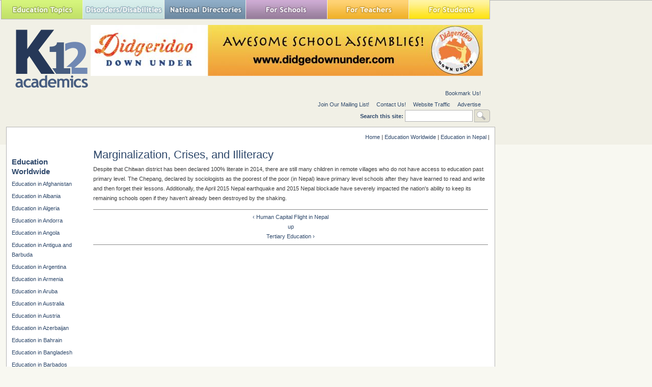

--- FILE ---
content_type: text/html; charset=utf-8
request_url: https://www.k12academics.com/Education%20Worldwide/Education%20in%20Nepal/marginalization-crises-illiteracy
body_size: 12547
content:
<!DOCTYPE html>
<html xmlns="http://www.w3.org/1999/xhtml" lang="en" xml:lang="en">

  <head>
<meta http-equiv="Content-Type" content="text/html; charset=utf-8" />
    <title>Marginalization, Crises, and Illiteracy | K12 Academics</title>
    <meta http-equiv="Content-Type" content="text/html; charset=utf-8" />
<link rel="prev" href="/Education%20Worldwide/Education%20in%20Nepal/human-capital-flight-nepal" />
<link rel="up" href="/Education%20Worldwide/education-nepal" />
<link rel="next" href="/Education%20Worldwide/Education%20in%20Nepal/tertiary-education" />
<link rel="shortcut icon" href="/sites/default/files/ktwelve_favicon_0.ico" type="image/x-icon" />
<meta name="description" content="Despite that Chitwan district has been declared 100% literate in 2014, there are still many children in remote villages who do not have access to education past primary level." />
<meta name="dcterms.description" content="Despite that Chitwan district has been declared 100% literate in 2014, there are still many children in remote villages who do not have access to education past primary level." />
<meta name="abstract" content="Nationally Recognized Education Resource Website that helps find the right School,  College, Camp, Library, Museum, Program, Business in your community." />
<meta name="keywords" content="Afterschool,School,Education,College,university,Higher Education,Camp,Financial Aid,Student,Teacher,Educator,Principal,School District,Independent School,Private School,Public School,Library,Prom,School Assembly,Vendor,School Field Trip,School Supplies,Study Abroad,Sports,Disorders,Disabilities,Teaching" />
<meta name="dcterms.date" content="2017-02-07T00:00:00Z" />
<meta name="dcterms.creator" content="Chris Glavin" />
<link rel="canonical" href="https://www.k12academics.com/Education%20Worldwide/Education%20in%20Nepal/marginalization-crises-illiteracy" />
<meta name="revisit-after" content="1 day" />
    <link type="text/css" rel="stylesheet" media="all" href="/sites/default/files/advagg_css/css_7be24ad6cc3089d63b934673bee053fd_0.css" />
<link type="text/css" rel="stylesheet" media="all" href="/sites/default/files/advagg_css/css_ef1ee8f9722b5c764b54c5d38a741b56_0.css" />
<link type="text/css" rel="stylesheet" media="all" href="/sites/default/files/advagg_css/css_abf287ba6f08ec75b8c7861bb5a0bc49_19.css" />
<link type="text/css" rel="stylesheet" media="print" href="/sites/default/files/advagg_css/css_198c4d993ba6e2e417389fb06dbb94a4_0.css" />
    <!--[if IE]>
              <link rel="stylesheet" href="/sites/all/themes/ktwelve_resp/ie.css" type="text/css">
          <![endif]-->
    
    <!-- Google tag (gtag.js) -->
<script async src="https://www.googletagmanager.com/gtag/js?id=G-JCVW8RG1W4"></script>
<script>
  window.dataLayer = window.dataLayer || [];
  function gtag(){dataLayer.push(arguments);}
  gtag('js', new Date());

  gtag('config', 'G-JCVW8RG1W4');
</script>

    <script type="text/javascript" src="https://ajax.googleapis.com/ajax/libs/jquery/1.3.2/jquery.min.js"></script>
<script type="text/javascript" src="/sites/default/files/advagg_js/js_52ae9b20d07a214cf2b5eb3bbd675899_0.js"></script>
<script type="text/javascript" src="/sites/default/files/advagg_js/js_d5f8c421364bf9d77a3c1ee9d5f76704_0.js"></script>
<script type="text/javascript" src="/sites/default/files/advagg_js/js_0decaab9fac221ed28bc28a1dfd94712_0.js"></script>
<script type="text/javascript" src="/sites/default/files/advagg_js/js_91a8fcd8b60cc8d179d774de8d6d7ecb_0.js"></script>
<script type="text/javascript">
<!--//--><![CDATA[//><!--
jQuery.extend(Drupal.settings, {"basePath":"\/","googleanalytics":{"trackOutgoing":1,"trackMailto":1,"trackDownload":1,"trackDownloadExtensions":"7z|aac|arc|arj|asf|asx|avi|bin|csv|doc|exe|flv|gif|gz|gzip|hqx|jar|jpe?g|js|mp(2|3|4|e?g)|mov(ie)?|msi|msp|pdf|phps|png|ppt|qtm?|ra(m|r)?|sea|sit|tar|tgz|torrent|txt|wav|wma|wmv|wpd|xls|xml|z|zip"},"lightbox2":{"rtl":0,"file_path":"\/(\\w\\w\/)sites\/default\/files","default_image":"\/sites\/all\/modules\/lightbox2\/images\/brokenimage.jpg","border_size":10,"font_color":"000","box_color":"fff","top_position":"","overlay_opacity":"0.5","overlay_color":"000","disable_close_click":1,"resize_sequence":0,"resize_speed":400,"fade_in_speed":400,"slide_down_speed":600,"use_alt_layout":0,"disable_resize":1,"disable_zoom":0,"force_show_nav":0,"show_caption":0,"loop_items":0,"node_link_text":"View Image Details","node_link_target":0,"image_count":"Image !current of !total","video_count":"Video !current of !total","page_count":"Page !current of !total","lite_press_x_close":"press \u003Ca href=\u0022#\u0022 onclick=\u0022hideLightbox(); return FALSE;\u0022\u003E\u003Ckbd\u003Ex\u003C\/kbd\u003E\u003C\/a\u003E to close","download_link_text":"","enable_login":false,"enable_contact":false,"keys_close":"c x 27","keys_previous":"p 37","keys_next":"n 39","keys_zoom":"z","keys_play_pause":"32","display_image_size":"original","image_node_sizes":"(\\.thumbnail)","trigger_lightbox_classes":"","trigger_lightbox_group_classes":"img.inline,img.thumbnail, img.image-thumbnail","trigger_slideshow_classes":"","trigger_lightframe_classes":"","trigger_lightframe_group_classes":"","custom_class_handler":"lightbox","custom_trigger_classes":"img.lightbox,img.imagefield","disable_for_gallery_lists":1,"disable_for_acidfree_gallery_lists":true,"enable_acidfree_videos":true,"slideshow_interval":5000,"slideshow_automatic_start":true,"slideshow_automatic_exit":true,"show_play_pause":true,"pause_on_next_click":false,"pause_on_previous_click":true,"loop_slides":false,"iframe_width":600,"iframe_height":400,"iframe_border":1,"enable_video":0},"nice_menus_options":{"delay":"800","speed":"slow"}});
//--><!]]>
</script>
<script type="text/javascript">
<!--//--><![CDATA[//><!--
$(document).ready(function(){$("a#national-all").click(function(){$("#edit-taxonomy-2").each(function(){$("#edit-taxonomy-2 option").attr("selected","selected")});$("#edit-taxonomy-59").each(function(){$("#edit-taxonomy-59 option").attr("selected","selected")})})});
//--><!]]>
</script>
<script type="text/javascript">
<!--//--><![CDATA[//><!--
$(document).ready(function(){if(screen.width<1024){$('.menuparent > ul').prev('a').click(function(e){e.preventDefault()});$('.menuparent').click(function(event){event.stopPropagation();$('.menuparent > ul').toggle()});$(document).click(function(){$('.menuparent > ul').hide()})}});
//--><!]]>
</script>
<script type="text/javascript">
<!--//--><![CDATA[//><!--
if(screen.width<1024)$(".menuparent > li > a").click(function(event){jQuery(".menuparent > li > a").not(this).removeClass("clicked");jQuery(this).toggleClass("clicked");if(jQuery(this).hasClass("clicked"))event.preventDefault()});
//--><!]]>
</script>
<script type="text/javascript">
<!--//--><![CDATA[//><!--
jQuery(function($){$('.menu-btn').click(function(){$('.responsive-menu').toggleClass('expand')})});
//--><!]]>
</script>
    <meta name="viewport" content="width=device-width, initial-scale=1.0">
  </head>

  <body class="no-rt-sb not-front not-logged-in page-node node-type-book one-sidebar sidebar-left page-education-worldwide-education-in-nepal-marginalization-crises-illiteracy section-education-worldwide">

  
  <!-- Quantcast Tag -->
    <script type="text/javascript">
      var _qevents = _qevents || [];
 
      (function() {
        var elem = document.createElement('script');
        elem.src = (document.location.protocol == "https:" ? "https://secure" : "http://edge") + ".quantserve.com/quant.js";
        elem.async = true;
        elem.type = "text/javascript";
        var scpt = document.getElementsByTagName('script')[0];
        scpt.parentNode.insertBefore(elem, scpt);
      })();
 
      _qevents.push({
      qacct:"p-yyuXZjkK5h5VD"
      });
    </script>
 
    <noscript>
      <div style="display:none;">
        <img src="//pixel.quantserve.com/pixel/p-yyuXZjkK5h5VD.gif" border="0" height="1" width="1" alt="Quantcast"/>
     </div>
    </noscript>
  <!-- End Quantcast tag -->



  <div id="wrapper">
  <div id="page">
  	<div id="page-inner">

       <header>

          <div id="header"><div id="header-inner" class="clear-block">
                      <div id="header-blocks" class="region region-header">
              
<div id="block-nice_menus-2" class="block block-nice_menus region-odd even region-count-1 count-2"><div class="block-inner">

  
  <div class="content">
    <div class="menu-btn" id="menu-btn">
<div></div>
<span></span>
<span></span>
<span></span>
</div>
<div class="responsive-menu">
<ul class="nice-menu nice-menu-down" id="nice-menu-2"><li class="menu-191 menuparent menu-path-front first  odd "><a href="/" title="">Education Topics</a><ul><li class="menu-957845 menu-path-node-158002 first  odd "><a href="/achievement-gap" title="">Achievement Gap</a></li>
<li class="menu-262 menu-path-node-58 even "><a href="/alternative-education" title="">Alternative Education</a></li>
<li class="menu-3446728 menu-path-node-175569 odd "><a href="/american-education-awards" title="">American Education Awards</a></li>
<li class="menu-263 menu-path-node-77 even "><a href="/education-assessment-evaluation" title="">Assessment &amp; Evaluation</a></li>
<li class="menu-5479192 menu-path-node-187478 odd "><a href="/education-during-covid-19" title="">Education during COVID-19</a></li>
<li class="menu-20013 menu-path-node-108507 even "><a href="/education-economics" title="">Education Economics</a></li>
<li class="menu-460 menu-path-node-78 odd "><a href="/education-environment" title="">Education Environment</a></li>
<li class="menu-5479193 menu-path-node-187497 even "><a href="/education-united-states-during-covid-19" title="">Education in the United States during COVID-19</a></li>
<li class="menu-265 menu-path-node-79 odd "><a href="/education-issues" title="">Education Issues</a></li>
<li class="menu-267 menu-path-node-81 even "><a href="/education-policy" title="">Education Policy</a></li>
<li class="menu-268 menu-path-node-82 odd "><a href="/educational-psychology" title="">Education Psychology</a></li>
<li class="menu-3446690 menu-path-node-175366 even "><a href="/education-scandals-controversies" title="">Education Scandals and Controversies</a></li>
<li class="menu-269 menu-path-node-83 odd "><a href="/education-reform" title="">Education Reform</a></li>
<li class="menu-20011 menu-path-node-108485 even "><a href="/education-theory" title="">Education Theory</a></li>
<li class="menu-1487669 menu-path-node-163031 odd "><a href="/education-worldwide" title="">Education Worldwide</a></li>
<li class="menu-20595 menu-path-node-114724 even "><a href="/educational-leadership" title="">Educational Leadership</a></li>
<li class="menu-266 menu-path-node-80 odd "><a href="/educational-philosophy" title="">Educational Philosophy</a></li>
<li class="menu-20600 menu-path-node-114725 even "><a href="/educational-research" title="">Educational Research</a></li>
<li class="menu-19988 menu-path-node-108476 odd "><a href="/educational-technology" title="">Educational Technology</a></li>
<li class="menu-1080343 menu-path-node-160347 even "><a href="/federal-education-legislation" title="">Federal Education Legislation</a></li>
<li class="menu-3425611 menu-path-node-174839 odd "><a href="/higher-education-worldwide" title="">Higher Education Worldwide</a></li>
<li class="menu-19245 menu-path-node-107598 even "><a href="/homeless-education" title="">Homeless Education</a></li>
<li class="menu-19028 menu-path-node-73803 odd "><a href="/homeschooling-united-states" title="">Homeschooling in the United States</a></li>
<li class="menu-20982 menu-path-node-118403 even "><a href="/migrant-education" title="">Migrant Education</a></li>
<li class="menu-137130 menu-path-node-143315 odd "><a href="/neglecteddelinquent-students" title="">Neglected/Deliquent Students</a></li>
<li class="menu-270 menu-path-node-84 even "><a href="/pedagogy" title="">Pedagogy</a></li>
<li class="menu-19011 menu-path-node-73800 odd  last "><a href="/sociology-education" title="">Sociology of Education</a></li>
</ul>
</li>
<li class="menu-248 menuparent menu-path-node-6185 even "><a href="/disorders-disabilities" title="">Special Needs</a><ul><li class="menu-292 menu-path-node-124 first  odd "><a href="/disorders-disabilities/adhd" title="">ADHD</a></li>
<li class="menu-506 menu-path-node-6331 even "><a href="/disorders-disabilities/autism" title="">Autism</a></li>
<li class="menu-18193 menu-path-node-6215 odd "><a href="/disorders-disabilities/bipolar-disorder" title="">Bipolar Disorder</a></li>
<li class="menu-293 menu-path-node-6365 even "><a href="/disorders-disabilities/blindness" title="">Blindness</a></li>
<li class="menu-294 menu-path-node-6374 odd "><a href="/disorders-disabilities/cerebral-palsy" title="">Cerebral Palsy</a></li>
<li class="menu-295 menu-path-node-6384 even "><a href="/disorders-disabilities/deafness" title="">Deafness</a></li>
<li class="menu-300 menu-path-node-6394 odd "><a href="/disorders-disabilities/depression" title="">Depression</a></li>
<li class="menu-296 menu-path-node-6399 even "><a href="/disorders-disabilities/down-syndrome" title="">Down Syndrome</a></li>
<li class="menu-297 menu-path-node-6405 odd "><a href="/disorders-disabilities/dyslexia" title="">Dyslexia</a></li>
<li class="menu-18194 menu-path-node-6286 even "><a href="/disorders-disabilities/obsessive-compulsive-disorder-ocd" title="">Obsessive-Compulsive Disorder (OCD)</a></li>
<li class="menu-298 menu-path-node-6410 odd "><a href="/disorders-disabilities/social-anxiety" title="">Social Anxiety</a></li>
<li class="menu-84642 menu-path-k12academicscom-disorder-disability-services even "><a href="http://www.k12academics.com/disorder-disability-services" title="">Special Needs Services</a></li>
<li class="menu-299 menu-path-node-6428 odd "><a href="/disorders-disabilities/stuttering" title="">Stuttering</a></li>
<li class="menu-18195 menu-path-node-6316 even "><a href="/disorders-disabilities/tourette-syndrome-ts" title="">Tourette Syndrome (TS)</a></li>
<li class="menu-301 menu-path-node-6185 odd  last "><a href="/disorders-disabilities" title="">View all Special Needs Topics</a></li>
</ul>
</li>
<li class="menu-247 menuparent menu-path-front odd "><a href="/" title="">National Directories</a><ul><li class="menu-1043 menu-path-national-directories-after-school-program first  odd "><a href="/national-directories/after-school-program" title="">After School Programs</a></li>
<li class="menu-1224990 menu-path-node-161344 even "><a href="/alternative-schools" title="">Alternative Schools</a></li>
<li class="menu-19030 menu-path-node-72450 odd "><a href="/youth-arts-programs-us" title="">The Arts</a></li>
<li class="menu-84638 menu-path-k12academicscom-risk-students-1 even "><a href="http://www.k12academics.com/risk-students-1" title="">At-Risk Students</a></li>
<li class="menu-84645 menu-path-k12academicscom-national-directories-camp odd "><a href="http://www.k12academics.com/national-directories/camp" title="">Camps</a></li>
<li class="menu-84633 menu-path-https--k12academicscom-summer-camp-services even "><a href="https://www.k12academics.com/summer-camp-services" title="">Camp Services</a></li>
<li class="menu-84635 menu-path-k12academicscom-national-directories-college-university odd "><a href="http://www.k12academics.com/national-directories/college-university" title="">Colleges &amp; Universities</a></li>
<li class="menu-25651 menu-path-national-directories-counties even "><a href="/national-directories/counties" title="">Counties</a></li>
<li class="menu-15702 menu-path-national-directories-driving-school odd "><a href="/national-directories/driving-school" title="">Driving Schools</a></li>
<li class="menu-84641 menu-path-k12academicscom-educational-businesses even "><a href="http://www.k12academics.com/educational-businesses" title="">Educational Businesses</a></li>
<li class="menu-19145 menu-path-national-directories-financial-aid odd "><a href="/national-directories/financial-aid" title="">Financial Aid</a></li>
<li class="menu-84632 menu-path-k12academicscom-higher-education-0 even "><a href="http://www.k12academics.com/higher-education-0" title="">Higher Education</a></li>
<li class="menu-84634 menu-path-k12academicscom-international-programs odd "><a href="http://www.k12academics.com/international-programs" title="">International Programs</a></li>
<li class="menu-1216817 menu-path-national-directories-jewish-community-centers even "><a href="/national-directories/jewish-community-centers" title="">Jewish Community Centers</a></li>
<li class="menu-84631 menu-path-k12academicscom-primary-links-national-schools-directories odd "><a href="http://www.k12academics.com/primary-links/national-schools-directories" title="">K-12 Schools</a></li>
<li class="menu-131785 menu-path-node-141954 even "><a href="/language-studies" title="">Language Studies</a></li>
<li class="menu-19214 menu-path-national-directories-library odd "><a href="/national-directories/library" title="">Libraries</a></li>
<li class="menu-69575 menu-path-national-directories-organization even "><a href="/national-directories/organization" title="">Organizations</a></li>
<li class="menu-69613 menu-path-national-directories-preschool-daycare-center odd "><a href="/national-directories/preschool-daycare-center" title="">Preschools</a></li>
<li class="menu-131778 menu-path-national-directories-development-teacher-workshops even "><a href="/national-directories/development-teacher-workshops" title="">Professional Development</a></li>
<li class="menu-84636 menu-path-k12academicscom-prom-services odd "><a href="http://www.k12academics.com/prom-services" title="">Prom Services</a></li>
<li class="menu-15209 menu-path-national-directories-school-assembly even "><a href="/national-directories/school-assembly" title="">School Assemblies</a></li>
<li class="menu-18054 menu-path-national-directories-school-district odd "><a href="/national-directories/school-district" title="">School Districts</a></li>
<li class="menu-84639 menu-path-k12academicscom-national-directories-school-field-trips even "><a href="http://www.k12academics.com/national-directories/school-field-trips" title="">School Field Trips</a></li>
<li class="menu-84637 menu-path-k12academicscom-school-health-0 odd "><a href="http://www.k12academics.com/school-health-0" title="">School Health</a></li>
<li class="menu-19205 menu-path-national-directories-school-supplies even "><a href="/national-directories/school-supplies" title="">School Supplies</a></li>
<li class="menu-266164 menu-path-node-147730 odd "><a href="/school-travel-options-us" title="">School Travel</a></li>
<li class="menu-16009 menu-path-national-directories-school-vendor even "><a href="/national-directories/school-vendor" title="">School Vendors</a></li>
<li class="menu-1792633 menu-path-node-165006 odd "><a href="/schools-worldwide" title="">Schools Worldwide</a></li>
<li class="menu-1072349 menu-path-node-159718 even "><a href="/special-education-0" title="">Special Education</a></li>
<li class="menu-69577 menu-path-national-directories-support-services odd "><a href="/national-directories/support-services" title="">Special Needs</a></li>
<li class="menu-69568 menu-path-national-directories-study-abroad-program even "><a href="/national-directories/study-abroad-program" title="">Study Abroad</a></li>
<li class="menu-69569 menu-path-national-directories-teaching-abroad odd "><a href="/national-directories/teaching-abroad" title="">Teaching Abroad</a></li>
<li class="menu-15173 menu-path-national-directories-volunteer-program even "><a href="/national-directories/volunteer-program" title=""> Volunteer Programs </a></li>
<li class="menu-20802 menu-path-node-115478 odd  last "><a href="/youth-sport-clubs-leagues-us" title="">Youth Sports</a></li>
</ul>
</li>
<li class="menu-244 menuparent menu-path-front even "><a href="/" title="">For Schools</a><ul><li class="menu-271 menu-path-node-6153 first  odd "><a href="/academic-standards" title="">Academic Standards</a></li>
<li class="menu-19142 menu-path-national-directories-school-assembly even "><a href="/national-directories/school-assembly" title="">Assembly Programs</a></li>
<li class="menu-14752 menu-path-node-23431 odd "><a href="/blue-ribbon-schools-program" title="Blue Ribbon Schools Program">Blue Ribbon Schools Program</a></li>
<li class="menu-1080199 menu-path-node-160297 even "><a href="/educational-accreditation" title="">Educational Accreditation</a></li>
<li class="menu-20060 menu-path-node-108521 odd "><a href="/educational-television-channels" title="">Educational Television Channels</a></li>
<li class="menu-19956 menu-path-node-108387 even "><a href="/education-united-states" title="">Education in the United States</a></li>
<li class="menu-18986 menu-path-node-73768 odd "><a href="/history-education-united-states" title="">History of Education in the United States</a></li>
<li class="menu-20715 menu-path-node-115075 even "><a href="/reading-education-united-states" title="">Reading Education in the U.S.</a></li>
<li class="menu-14612 menu-path-node-22160 odd "><a href="/us-school-grade-system" title="">School Grades</a></li>
<li class="menu-1080369 menu-path-node-160465 even "><a href="/school-meal-programs" title="">School Meal Programs</a></li>
<li class="menu-19751 menu-path-node-108146 odd "><a href="/different-school-types-us" title="">School Types</a></li>
<li class="menu-2031074 menu-path-node-169475 even "><a href="/school-uniforms" title="">School Uniforms</a></li>
<li class="menu-19007 menu-path-node-73780 odd "><a href="/special-education-united-states" title="">Special Education in the United States</a></li>
<li class="menu-18974 menu-path-node-73747 even "><a href="/systems-formal-education" title="">Systems of Formal Education</a></li>
<li class="menu-274 menu-path-node-6154 odd  last "><a href="/us-education-legislation" title="">U.S. Education Legislation</a></li>
</ul>
</li>
<li class="menu-245 menuparent menu-path-front odd "><a href="/" title="">For Teachers</a><ul><li class="menu-1080219 menu-path-node-160313 first  odd "><a href="/academic-dishonesty" title="">Academic Dishonesty</a></li>
<li class="menu-20967 menu-path-node-118249 even "><a href="/childcaredaycare-state-licensing-requirements" title="">Childcare State Licensing Requirements</a></li>
<li class="menu-1080226 menu-path-node-160334 odd "><a href="/classroom-management" title="">Classroom Management</a></li>
<li class="menu-19630 menu-path-node-107963 even "><a href="/education-subjects" title="">Education Subjects</a></li>
<li class="menu-3446874 menu-path-node-175606 odd "><a href="/educational-practices" title="">Educational Practices</a></li>
<li class="menu-20688 menu-path-node-115055 even "><a href="/interdisciplinary-teaching" title="">Interdisciplinary Teaching</a></li>
<li class="menu-275 menu-path-node-5797 odd "><a href="/job-interview-tips" title="">Job and Interview Tips</a></li>
<li class="menu-19139 menu-path-lesson-plans-grades even "><a href="/lesson-plans/grades" title="">Lesson Plans | Grades </a></li>
<li class="menu-131779 menu-path-national-directories-development-teacher-workshops odd "><a href="/national-directories/development-teacher-workshops" title="">Professional Development</a></li>
<li class="menu-19325 menu-path-node-107765 even "><a href="/state-curriculum-standards" title="">State Curriculum Standards</a></li>
<li class="menu-276 menu-path-node-5807 odd "><a href="/substitute-teaching" title="">Substitute Teaching</a></li>
<li class="menu-277 menu-path-node-5793 even "><a href="/teacher-salary" title="">Teacher Salary</a></li>
<li class="menu-20024 menu-path-node-108510 odd "><a href="/teacher-training-programs" title="">Teacher Training Programs</a></li>
<li class="menu-20744 menu-path-node-115127 even "><a href="/teaching-methods" title="">Teaching Methods</a></li>
<li class="menu-278 menu-path-node-5816 odd  last "><a href="/training-certification" title="">Training and Certification</a></li>
</ul>
</li>
<li class="menu-246 menuparent menu-path-front even  last "><a href="/" title="">For Students</a><ul><li class="menu-279 menu-path-node-5820 first  odd "><a href="/academic-competitions" title="">Academic Competitions</a></li>
<li class="menu-14038 menu-path-node-6138 even "><a href="/admissions-testing" title="Admissions Testing">Admissions Testing</a></li>
<li class="menu-15129 menu-path-k12academicscom-risk-students-0 odd "><a href="http://www.k12academics.com/risk-students-0" title="Students in Crisis">At-Risk Students</a></li>
<li class="menu-137169 menu-path-node-143347 even "><a href="/career-planning-management" title="">Career Planning</a></li>
<li class="menu-957901 menu-path-node-158368 odd "><a href="/college-admissions" title="">College Admissions</a></li>
<li class="menu-15634 menu-path-node-44973 even "><a href="/drivers-license" title="">Drivers License</a></li>
<li class="menu-20912 menu-path-node-117443 odd "><a href="/educational-programs" title="">Educational Programs</a></li>
<li class="menu-20284 menu-path-node-108651 even "><a href="/educational-television" title="">Educational Television</a></li>
<li class="menu-957846 menu-path-node-157994 odd "><a href="/high-school-dropouts" title="">High School Dropouts</a></li>
<li class="menu-15021 menu-path-node-28078 even "><a href="/higher-education" title="Higher Education">Higher Education</a></li>
<li class="menu-15952 menu-path-node-43853 odd "><a href="/child-health-wellness" title="">School Health</a></li>
<li class="menu-15041 menu-path-node-31328 even "><a href="/senior-proms-us" title="">Senior Proms</a></li>
<li class="menu-19252 menu-path-node-107691 odd "><a href="/sex-education" title="">Sex Education</a></li>
<li class="menu-281 menu-path-node-6016 even "><a href="/standardized-testing" title="">Standardized Testing</a></li>
<li class="menu-957959 menu-path-node-158422 odd "><a href="/student-financial-aid" title="">Student Financial Aid</a></li>
<li class="menu-20122 menu-path-node-108556 even "><a href="/student-television-stations" title="">Student Television Stations</a></li>
<li class="menu-20735 menu-path-node-115100 odd  last "><a href="/summer-learning-loss" title="">Summer Learning Loss</a></li>
</ul>
</li>
</ul>
</div>
  </div>

  
</div></div> <!-- /block-inner, /block -->

<div id="block-block-30" class="block block-block region-even odd region-count-2 count-3"><div class="block-inner">

  
  <div class="content">
    <!-- Start Alexa Certify Javascript -->

<script type="text/javascript">

_atrk_opts = { atrk_acct:"udtrs1Y1Mn20Io", domain:"k12academics.com",dynamic: true};

(function() { var as = document.createElement('script'); as.type = 'text/javascript'; as.async = true; as.src = "https://certify-js.alexametrics.com/atrk.js"; var s = document.getElementsByTagName('script')[0];s.parentNode.insertBefore(as, s); })();

</script>

<noscript><img src="https://certify.alexametrics.com/atrk.gif?account=udtrs1Y1Mn20Io" style="display:none" height="1" width="1" alt="" /></noscript>

<!-- End Alexa Certify Javascript --> 

  </div>

  
</div></div> <!-- /block-inner, /block -->
            </div> <!-- /#header-blocks -->
          
                      <div id="logo-title">

                              <div id="logo"><a href="/" title="Home1" rel="home"><img src="/sites/default/files/ktwelve_logo.gif" alt="Home" id="logo-image" /></a></div>
              
              
              
            </div> <!-- /#logo-title -->
                    
          <div id="header_top">
                          
<div id="block-views-Banner-block_1" class="block block-views region-odd even region-count-1 count-4"><div class="block-inner">

  
  <div class="content">
    <div class="view view-Banner view-id-Banner view-display-id-block_1 view-dom-id-3">
    
  
  
      <div class="view-content">
        <div class="views-row views-row-1 views-row-odd views-row-first views-row-last">
      
  <div class="views-field-field-banner-image-fid">
                <span class="field-content"><a href="http://www.didgedownunder.com/" rel="sponsored" target="_blank"><img src="https://www.k12academics.com/sites/default/files/imagecache/banner_imagecache/Didgeridoo%20Down%20Under_0.jpeg" alt="" title="" width="770" height="100" class="imagecache imagecache-banner_imagecache imagecache-default imagecache-banner_imagecache_default"/></a></span>
  </div>
  </div>
    </div>
  
  
  
  
  
  
</div>   </div>

  
</div></div> <!-- /block-inner, /block -->
                      </div>
                      <div id="secondary">
              <div id="secondary-inner">
                <ul class="links"><li><a href="http://www.k12academics.com" title="k12academics.com" class="jqbookmark">Bookmark Us!</a></li></ul><ul class="links"><li class="menu-410 first"><a href="/newsletter/signup" title="Newsletter Sign Up">Join Our Mailing List!</a></li>
<li class="menu-316"><a href="/contact" title="">Contact Us!</a></li>
<li class="menu-21056"><a href="/website-traffic" title="">Website Traffic</a></li>
<li class="menu-84678 last"><a href="/advertise-affiliate-k12-academics" title="">Advertise</a></li>
</ul><form action="/Education%20Worldwide/Education%20in%20Nepal/marginalization-crises-illiteracy"  accept-charset="UTF-8" method="post" id="search-theme-form">
<div><div id="search" class="container-inline">
  <div class="form-item" id="edit-search-theme-form-1-wrapper">
 <label for="edit-search-theme-form-1">Search this site: </label>
 <input type="text" maxlength="128" name="search_theme_form" id="edit-search-theme-form-1" size="15" value="" title="Enter the terms you wish to search for." class="form-text" />
</div>
<input type="submit" name="op" id="edit-submit" value="Search"  class="form-submit" />
<input type="hidden" name="form_build_id" id="form-Q1tdNUbrKAareLibP22r5eKLw2hYP4TwurPHW1NbOQ4" value="form-Q1tdNUbrKAareLibP22r5eKLw2hYP4TwurPHW1NbOQ4"  />
<input type="hidden" name="form_id" id="edit-search-theme-form" value="search_theme_form"  />
</div>

</div></form>
<!--<div style="float: right;margin-right: -200px;margin-left: 12px;" >Advertise your banner,<a href="/advertise-affiliate-k12-academics"> click here</a></div>-->
              </div>                
            </div>
                            
               
      
          </div></div> <!-- /#header-inner, /#header -->

                      <div id="header-right">
              
<div id="block-block-29" class="block block-block region-odd odd region-count-1 count-5"><div class="block-inner">

  
  <div class="content">
    <div id="place-holder" style="width: 195px; height: 70px; display: block;"></div>  </div>

  
</div></div> <!-- /block-inner, /block -->
            </div>
          
       </header>

      <div id="main-wrapper">

	      <div id="main">
          <div id="main-inner" class="clear-block with-navbar">

            <div class="breadcrumb"><a href="/">Home</a> | <a href="/education-worldwide">Education Worldwide</a> | <a href="/Education%20Worldwide/education-nepal">Education in Nepal</a> | </div>
                      
          <main>
      
            <section class="main-section">
			
            <div itemscope itemtype="http://schema.org/Article" id="content">
              <div id="content-inner">
				
                
                
                                  <div id="content-header">
                                          <h1 class="title">Marginalization, Crises, and Illiteracy</h1>
                                                                                                  </div> <!-- /#content-header -->
                
                <div id="content-area">
                  <div class="node node-type-book" id="node-164032"><div class="node-inner">

	
  
  

  
  <div itemprop="articleBody" class="content">
    <p>Despite that Chitwan district has been declared 100% literate in 2014, there are still many children in remote villages who do not have access to education past primary level. The Chepang, declared by sociologists as the poorest of the poor (in Nepal) leave primary level schools after they have learned to read and write and then forget their lessons. Additionally, the April 2015 Nepal earthquake and 2015 Nepal blockade have severely impacted the nation&#39;s ability to keep its remaining schools open if they haven&#39;t already been destroyed by the shaking.</p>  <div id="book-navigation-163031" class="book-navigation">
    
        <div class="page-links clear-block">
              <a href="/Education%20Worldwide/Education%20in%20Nepal/human-capital-flight-nepal" class="page-previous" title="Go to previous page">‹ Human Capital Flight in Nepal</a>
                    <a href="/Education%20Worldwide/education-nepal" class="page-up" title="Go to parent page">up</a>
                    <a href="/Education%20Worldwide/Education%20in%20Nepal/tertiary-education" class="page-next" title="Go to next page">Tertiary Education ›</a>
          </div>
    
  </div>
  </div>

  
</div></div> <!-- /node-inner, /node -->
                </div>

                                
              </div> <!-- /#content-inner -->
            </div> <!-- /#content -->

            </section>

          </main>

            
          <aside class="sidebar-left-aside">
            <div id="sidebar-left"><div id="sidebar-left-inner" class="region region-left">
              <div id="block-book-0" class="block block-book">
  <p style="font-size: 1.3em; margin-bottom: 0;"><strong><a href="/education-worldwide" class="book-title">Education Worldwide</a></strong></p>

  <div class="content">
    <ul class="menu"><li class="collapsed first"><a href="/Education%20Worldwide/education-afghanistan">Education in Afghanistan</a></li>
<li class="collapsed"><a href="/Education%20Worldwide/education-albania">Education in Albania</a></li>
<li class="leaf"><a href="/Education%20Worldwide/education-algeria">Education in Algeria</a></li>
<li class="leaf"><a href="/Education%20Worldwide/education-andorra">Education in Andorra</a></li>
<li class="collapsed"><a href="/Education%20Worldwide/education-angola">Education in Angola</a></li>
<li class="leaf"><a href="/Education%20Worldwide/education-antigua-barbuda">Education in Antigua and Barbuda</a></li>
<li class="collapsed"><a href="/Education%20Worldwide/education-argentina">Education in Argentina</a></li>
<li class="leaf"><a href="/Education%20Worldwide/education-armenia">Education in Armenia</a></li>
<li class="leaf"><a href="/Education%20Worldwide/education-aruba">Education in Aruba</a></li>
<li class="collapsed"><a href="/Education%20Worldwide/education-australia">Education in Australia</a></li>
<li class="collapsed"><a href="/Education%20Worldwide/education-austria">Education in Austria</a></li>
<li class="collapsed"><a href="/Education%20Worldwide/education-azerbaijan">Education in Azerbaijan</a></li>
<li class="collapsed"><a href="/Education%20Worldwide/education-bahrain">Education in Bahrain</a></li>
<li class="leaf"><a href="/Education%20Worldwide/education-bangladesh">Education in Bangladesh</a></li>
<li class="leaf"><a href="/Education%20Worldwide/education-barbados">Education in Barbados</a></li>
<li class="leaf"><a href="/Education%20Worldwide/education-belarus">Education in Belarus</a></li>
<li class="collapsed"><a href="/Education%20Worldwide/education-belgium">Education in Belgium</a></li>
<li class="collapsed"><a href="/Education%20Worldwide/education-belize">Education in Belize</a></li>
<li class="collapsed"><a href="/Education%20Worldwide/education-benin">Education in Benin</a></li>
<li class="leaf"><a href="/Education%20Worldwide/education-bermuda">Education in Bermuda</a></li>
<li class="leaf"><a href="/Education%20Worldwide/education-bhutan">Education in Bhutan</a></li>
<li class="leaf"><a href="/Education%20Worldwide/education-bolivia">Education in Bolivia</a></li>
<li class="leaf"><a href="/Education%20Worldwide/education-bosnia-herzegovina">Education in Bosnia and Herzegovina</a></li>
<li class="collapsed"><a href="/Education%20Worldwide/education-botswana">Education in Botswana</a></li>
<li class="collapsed"><a href="/Education%20Worldwide/education-brazil">Education in Brazil</a></li>
<li class="collapsed"><a href="/Education%20Worldwide/education-bulgaria">Education in Bulgaria</a></li>
<li class="leaf"><a href="/Education%20Worldwide/education-burkina-faso">Education in Burkina Faso</a></li>
<li class="leaf"><a href="/Education%20Worldwide/education-burundi">Education in Burundi</a></li>
<li class="collapsed"><a href="/Education%20Worldwide/education-cambodia">Education in Cambodia</a></li>
<li class="collapsed"><a href="/Education%20Worldwide/education-cameroon">Education in Cameroon</a></li>
<li class="collapsed"><a href="/Education%20Worldwide/education-canada">Education in Canada</a></li>
<li class="leaf"><a href="/Education%20Worldwide/education-cape-verde">Education in Cape Verde</a></li>
<li class="collapsed"><a href="/Education%20Worldwide/education-chad">Education in Chad</a></li>
<li class="collapsed"><a href="/Education%20Worldwide/education-chile">Education in Chile</a></li>
<li class="collapsed"><a href="/Education%20Worldwide/education-china">Education in China</a></li>
<li class="collapsed"><a href="/Education%20Worldwide/education-colombia">Education in Colombia</a></li>
<li class="leaf"><a href="/Education%20Worldwide/education-comoros">Education in Comoros</a></li>
<li class="leaf"><a href="/Education%20Worldwide/education-costa-rica">Education in Costa Rica</a></li>
<li class="collapsed"><a href="/Education%20Worldwide/education-croatia">Education in Croatia</a></li>
<li class="leaf"><a href="/Education%20Worldwide/education-cuba">Education in Cuba</a></li>
<li class="collapsed"><a href="/Education%20Worldwide/education-cyprus">Education in Cyprus</a></li>
<li class="collapsed"><a href="/Education%20Worldwide/education-denmark">Education in Denmark</a></li>
<li class="collapsed"><a href="/Education%20Worldwide/education-djibouti">Education in Djibouti</a></li>
<li class="leaf"><a href="/Education%20Worldwide/education-dominica">Education in Dominica</a></li>
<li class="leaf"><a href="/Education%20Worldwide/education-dominican-republic">Education in Dominican Republic</a></li>
<li class="leaf"><a href="/Education%20Worldwide/education-east-timor">Education in East Timor</a></li>
<li class="leaf"><a href="/Education%20Worldwide/education-ecuador">Education in Ecuador</a></li>
<li class="collapsed"><a href="/Education%20Worldwide/education-egypt">Education in Egypt</a></li>
<li class="leaf"><a href="/Education%20Worldwide/education-el-salvador">Education in El Salvador</a></li>
<li class="leaf"><a href="/Education%20Worldwide/education-equatorial-guinea">Education in Equatorial Guinea</a></li>
<li class="leaf"><a href="/Education%20Worldwide/education-eritrea">Education in Eritrea</a></li>
<li class="leaf"><a href="/Education%20Worldwide/education-estonia">Education in Estonia</a></li>
<li class="collapsed"><a href="/Education%20Worldwide/education-ethiopia">Education in Ethiopia</a></li>
<li class="leaf"><a href="/Education%20Worldwide/education-fiji">Education in Fiji</a></li>
<li class="collapsed"><a href="/Education%20Worldwide/education-finland">Education in Finland</a></li>
<li class="leaf"><a href="/Education%20Worldwide/education-gabon">Education in Gabon</a></li>
<li class="leaf"><a href="/Education%20Worldwide/education-georgia">Education in Georgia</a></li>
<li class="collapsed"><a href="/Education%20Worldwide/education-germany">Education in Germany</a></li>
<li class="collapsed"><a href="/Education%20Worldwide/education-ghana">Education in Ghana</a></li>
<li class="collapsed"><a href="/Education%20Worldwide/education-greece">Education in Greece</a></li>
<li class="leaf"><a href="/Education%20Worldwide/education-grenada">Education in Grenada</a></li>
<li class="leaf"><a href="/Education%20Worldwide/education-guatemala">Education in Guatemala</a></li>
<li class="leaf"><a href="/Education%20Worldwide/education-guinea">Education in Guinea</a></li>
<li class="leaf"><a href="/Education%20Worldwide/education-guinea-bissau">Education in Guinea-Bissau</a></li>
<li class="collapsed"><a href="/Education%20Worldwide/education-guyana">Education in Guyana</a></li>
<li class="collapsed"><a href="/Education%20Worldwide/education-haiti">Education in Haiti</a></li>
<li class="collapsed"><a href="/Education%20Worldwide/education-honduras">Education in Honduras</a></li>
<li class="collapsed"><a href="/Education%20Worldwide/education-hungary">Education in Hungary</a></li>
<li class="collapsed"><a href="/Education%20Worldwide/education-iceland">Education in Iceland</a></li>
<li class="collapsed"><a href="/Education%20Worldwide/education-india">Education in India</a></li>
<li class="collapsed"><a href="/Education%20Worldwide/education-indonesia">Education in Indonesia</a></li>
<li class="collapsed"><a href="/Education%20Worldwide/education-iran">Education in Iran</a></li>
<li class="collapsed"><a href="/Education%20Worldwide/education-iraq">Education in Iraq</a></li>
<li class="collapsed"><a href="/Education%20Worldwide/education-israel">Education in Israel</a></li>
<li class="collapsed"><a href="/Education%20Worldwide/education-italy">Education in Italy</a></li>
<li class="collapsed"><a href="/Education%20Worldwide/education-ivory-coast">Education in Ivory Coast</a></li>
<li class="leaf"><a href="/Education%20Worldwide/education-jamaica">Education in Jamaica</a></li>
<li class="collapsed"><a href="/Education%20Worldwide/education-japan">Education in Japan</a></li>
<li class="collapsed"><a href="/Education%20Worldwide/education-jordan">Education in Jordan</a></li>
<li class="collapsed"><a href="/Education%20Worldwide/education-kazakhstan">Education in Kazakhstan</a></li>
<li class="collapsed"><a href="/Education%20Worldwide/education-kenya">Education in Kenya</a></li>
<li class="leaf"><a href="/Education%20Worldwide/education-kiribati">Education in Kiribati</a></li>
<li class="leaf"><a href="/Education%20Worldwide/education-kuwait">Education in Kuwait</a></li>
<li class="leaf"><a href="/Education%20Worldwide/education-kyrgyzstan">Education in Kyrgyzstan</a></li>
<li class="collapsed"><a href="/Education%20Worldwide/education-laos">Education in Laos</a></li>
<li class="collapsed"><a href="/Education%20Worldwide/education-latvia">Education in Latvia</a></li>
<li class="collapsed"><a href="/Education%20Worldwide/education-lebanon">Education in Lebanon</a></li>
<li class="leaf"><a href="/Education%20Worldwide/education-lesotho">Education in Lesotho</a></li>
<li class="leaf"><a href="/Education%20Worldwide/education-liberia">Education in Liberia</a></li>
<li class="leaf"><a href="/Education%20Worldwide/education-libya">Education in Libya</a></li>
<li class="leaf"><a href="/Education%20Worldwide/education-liechtenstein">Education in Liechtenstein</a></li>
<li class="collapsed"><a href="/Education%20Worldwide/education-lithuania">Education in Lithuania</a></li>
<li class="collapsed"><a href="/Education%20Worldwide/education-luxembourg">Education in Luxembourg</a></li>
<li class="collapsed"><a href="/Education%20Worldwide/education-madagascar">Education in Madagascar</a></li>
<li class="leaf"><a href="/Education%20Worldwide/education-malawi">Education in Malawi</a></li>
<li class="collapsed"><a href="/Education%20Worldwide/education-malaysia">Education in Malaysia</a></li>
<li class="leaf"><a href="/Education%20Worldwide/education-maldives">Education in Maldives</a></li>
<li class="leaf"><a href="/Education%20Worldwide/education-mali">Education in Mali</a></li>
<li class="collapsed"><a href="/Education%20Worldwide/education-malta">Education in Malta</a></li>
<li class="leaf"><a href="/Education%20Worldwide/education-marshall-islands">Education in Marshall Islands</a></li>
<li class="leaf"><a href="/Education%20Worldwide/education-mauritania">Education in Mauritania</a></li>
<li class="collapsed"><a href="/Education%20Worldwide/education-mauritius">Education in Mauritius</a></li>
<li class="collapsed"><a href="/Education%20Worldwide/education-mexico">Education in Mexico</a></li>
<li class="leaf"><a href="/Education%20Worldwide/education-moldova">Education in Moldova</a></li>
<li class="leaf"><a href="/Education%20Worldwide/education-monaco">Education in Monaco</a></li>
<li class="collapsed"><a href="/Education%20Worldwide/education-mongolia">Education in Mongolia</a></li>
<li class="leaf"><a href="/Education%20Worldwide/education-montenegro">Education in Montenegro</a></li>
<li class="leaf"><a href="/Education%20Worldwide/education-morocco">Education in Morocco</a></li>
<li class="leaf"><a href="/Education%20Worldwide/education-mozambique">Education in Mozambique</a></li>
<li class="collapsed"><a href="/Education%20Worldwide/education-myanmar">Education in Myanmar</a></li>
<li class="collapsed"><a href="/Education%20Worldwide/education-namibia">Education in Namibia</a></li>
<li class="leaf"><a href="/Education%20Worldwide/education-nauru">Education in Nauru</a></li>
<li class="expanded active-trail"><a href="/Education%20Worldwide/education-nepal">Education in Nepal</a><ul class="menu"><li class="leaf first"><a href="/Education%20Worldwide/Education%20in%20Nepal/administration">Administration</a></li>
<li class="leaf"><a href="/Education%20Worldwide/Education%20in%20Nepal/education-structure-nepal">Education Structure in Nepal</a></li>
<li class="leaf"><a href="/Education%20Worldwide/Education%20in%20Nepal/examination-structure">Examination Structure</a></li>
<li class="leaf"><a href="/Education%20Worldwide/Education%20in%20Nepal/human-capital-flight-nepal">Human Capital Flight in Nepal</a></li>
<li class="leaf active-trail"><a href="/Education%20Worldwide/Education%20in%20Nepal/marginalization-crises-illiteracy" class="active">Marginalization, Crises, and Illiteracy</a></li>
<li class="leaf"><a href="/Education%20Worldwide/Education%20in%20Nepal/tertiary-education">Tertiary Education</a></li>
<li class="leaf last"><a href="/Education%20Worldwide/Education%20in%20Nepal/textbooks-nepal">Textbooks in Nepal</a></li>
</ul></li>
<li class="collapsed"><a href="/Education%20Worldwide/education-new-zealand">Education in New Zealand</a></li>
<li class="leaf"><a href="/Education%20Worldwide/education-nicaragua">Education in Nicaragua</a></li>
<li class="leaf"><a href="/Education%20Worldwide/education-niger">Education in Niger</a></li>
<li class="collapsed"><a href="/Education%20Worldwide/education-nigeria">Education in Nigeria</a></li>
<li class="leaf"><a href="/Education%20Worldwide/education-niue">Education in Niue</a></li>
<li class="leaf"><a href="/Education%20Worldwide/education-north-korea">Education in North Korea</a></li>
<li class="collapsed"><a href="/Education%20Worldwide/education-norway">Education in Norway</a></li>
<li class="leaf"><a href="/Education%20Worldwide/education-oman">Education in Oman</a></li>
<li class="collapsed"><a href="/Education%20Worldwide/education-pakistan">Education in Pakistan</a></li>
<li class="leaf"><a href="/Education%20Worldwide/education-palau">Education in Palau</a></li>
<li class="leaf"><a href="/Education%20Worldwide/education-panama">Education in Panama</a></li>
<li class="leaf"><a href="/Education%20Worldwide/education-papua-new-guinea">Education in Papua New Guinea</a></li>
<li class="leaf"><a href="/Education%20Worldwide/education-paraguay">Education in Paraguay</a></li>
<li class="collapsed"><a href="/Education%20Worldwide/education-peru">Education in Peru</a></li>
<li class="leaf"><a href="/Education%20Worldwide/education-poland">Education in Poland</a></li>
<li class="collapsed"><a href="/Education%20Worldwide/education-portugal">Education in Portugal</a></li>
<li class="collapsed"><a href="/Education%20Worldwide/education-qatar">Education in Qatar</a></li>
<li class="collapsed"><a href="/Education%20Worldwide/education-romania">Education in Romania</a></li>
<li class="collapsed"><a href="/Education%20Worldwide/education-russia">Education in Russia</a></li>
<li class="leaf"><a href="/Education%20Worldwide/education-rwanda">Education in Rwanda</a></li>
<li class="leaf"><a href="/Education%20Worldwide/education-saint-kitts-nevis">Education in Saint Kitts and Nevis</a></li>
<li class="leaf"><a href="/Education%20Worldwide/education-saint-lucia">Education in Saint Lucia</a></li>
<li class="leaf"><a href="/Education%20Worldwide/education-saint-vincent-grenadines">Education in Saint Vincent and the Grenadines</a></li>
<li class="collapsed"><a href="/Education%20Worldwide/education-saudi-arabia">Education in Saudi Arabia</a></li>
<li class="collapsed"><a href="/Education%20Worldwide/education-senegal">Education in Senegal</a></li>
<li class="collapsed"><a href="/Education%20Worldwide/education-serbia">Education in Serbia</a></li>
<li class="leaf"><a href="/Education%20Worldwide/education-seychelles">Education in Seychelles</a></li>
<li class="leaf"><a href="/Education%20Worldwide/education-sierra-leone">Education in Sierra Leone</a></li>
<li class="collapsed"><a href="/Education%20Worldwide/education-singapore">Education in Singapore</a></li>
<li class="collapsed"><a href="/Education%20Worldwide/education-slovakia">Education in Slovakia</a></li>
<li class="leaf"><a href="/Education%20Worldwide/education-slovenia">Education in Slovenia</a></li>
<li class="leaf"><a href="/Education%20Worldwide/education-solomon-islands">Education in Solomon Islands</a></li>
<li class="leaf"><a href="/Education%20Worldwide/education-somalia">Education in Somalia</a></li>
<li class="collapsed"><a href="/Education%20Worldwide/education-south-africa">Education in South Africa</a></li>
<li class="collapsed"><a href="/Education%20Worldwide/education-south-korea">Education in South Korea</a></li>
<li class="leaf"><a href="/Education%20Worldwide/education-south-sudan">Education in South Sudan</a></li>
<li class="leaf"><a href="/Education%20Worldwide/education-spain">Education in Spain</a></li>
<li class="collapsed"><a href="/Education%20Worldwide/education-sri-lanka">Education in Sri Lanka</a></li>
<li class="leaf"><a href="/Education%20Worldwide/education-sudan">Education in Sudan</a></li>
<li class="leaf"><a href="/Education%20Worldwide/education-suriname">Education in Suriname</a></li>
<li class="leaf"><a href="/Education%20Worldwide/education-swaziland">Education in Swaziland</a></li>
<li class="collapsed"><a href="/Education%20Worldwide/education-sweden">Education in Sweden</a></li>
<li class="leaf"><a href="/Education%20Worldwide/education-switzerland">Education in Switzerland</a></li>
<li class="leaf"><a href="/Education%20Worldwide/education-syria">Education in Syria</a></li>
<li class="leaf"><a href="/Education%20Worldwide/education-s%C3%A3o-tom%C3%A9-pr%C3%ADncipe">Education in São Tomé and Príncipe</a></li>
<li class="leaf"><a href="/Education%20Worldwide/education-tajikistan">Education in Tajikistan</a></li>
<li class="collapsed"><a href="/Education%20Worldwide/education-tanzania">Education in Tanzania</a></li>
<li class="collapsed"><a href="/Education%20Worldwide/education-thailand">Education in Thailand</a></li>
<li class="leaf"><a href="/Education%20Worldwide/education-tibet">Education in Tibet</a></li>
<li class="leaf"><a href="/Education%20Worldwide/education-togo">Education in Togo</a></li>
<li class="leaf"><a href="/Education%20Worldwide/education-tonga">Education in Tonga</a></li>
<li class="leaf"><a href="/Education%20Worldwide/education-trinidad-tobago">Education in Trinidad and Tobago</a></li>
<li class="collapsed"><a href="/Education%20Worldwide/education-tunisia">Education in Tunisia</a></li>
<li class="collapsed"><a href="/Education%20Worldwide/education-turkey">Education in Turkey</a></li>
<li class="leaf"><a href="/Education%20Worldwide/education-turkmenistan">Education in Turkmenistan</a></li>
<li class="leaf"><a href="/Education%20Worldwide/education-tuvalu">Education in Tuvalu</a></li>
<li class="leaf"><a href="/Education%20Worldwide/education-uganda">Education in Uganda</a></li>
<li class="collapsed"><a href="/Education%20Worldwide/education-ukraine">Education in Ukraine</a></li>
<li class="leaf"><a href="/Education%20Worldwide/education-uruguay">Education in Uruguay</a></li>
<li class="leaf"><a href="/Education%20Worldwide/education-uzbekistan">Education in Uzbekistan</a></li>
<li class="leaf"><a href="/Education%20Worldwide/education-vanuatu">Education in Vanuatu</a></li>
<li class="collapsed"><a href="/Education%20Worldwide/education-venezuela">Education in Venezuela</a></li>
<li class="collapsed"><a href="/Education%20Worldwide/education-vietnam">Education in Vietnam</a></li>
<li class="collapsed"><a href="/Education%20Worldwide/education-yemen">Education in Yemen</a></li>
<li class="leaf"><a href="/Education%20Worldwide/education-zambia">Education in Zambia</a></li>
<li class="collapsed"><a href="/Education%20Worldwide/education-zimbabwe">Education in Zimbabwe</a></li>
<li class="leaf"><a href="/Education%20Worldwide/education-bahamas">Education in the Bahamas</a></li>
<li class="leaf"><a href="/Education%20Worldwide/education-central-african-republic">Education in the Central African Republic</a></li>
<li class="collapsed"><a href="/Education%20Worldwide/education-czech-republic">Education in the Czech Republic</a></li>
<li class="leaf"><a href="/Education%20Worldwide/education-democratic-republic-congo">Education in the Democratic Republic of the Congo</a></li>
<li class="collapsed"><a href="/Education%20Worldwide/education-faroe-islands">Education in the Faroe Islands</a></li>
<li class="leaf"><a href="/Education%20Worldwide/education-federated-states-micronesia">Education in the Federated States of Micronesia</a></li>
<li class="leaf"><a href="/Education%20Worldwide/education-gambia">Education in the Gambia</a></li>
<li class="collapsed"><a href="/Education%20Worldwide/education-netherlands">Education in the Netherlands</a></li>
<li class="collapsed"><a href="/Education%20Worldwide/education-palestinian-territories">Education in the Palestinian Territories</a></li>
<li class="collapsed"><a href="/Education%20Worldwide/education-philippines">Education in the Philippines</a></li>
<li class="collapsed"><a href="/Education%20Worldwide/education-republic-ireland">Education in the Republic of Ireland</a></li>
<li class="leaf"><a href="/Education%20Worldwide/education-republic-macedonia">Education in the Republic of Macedonia</a></li>
<li class="leaf"><a href="/Education%20Worldwide/education-republic-congo">Education in the Republic of the Congo</a></li>
<li class="leaf"><a href="/Education%20Worldwide/education-united-arab-emirates">Education in the United Arab Emirates</a></li>
<li class="collapsed last"><a href="/Education%20Worldwide/education-united-kingdom">Education in the United Kingdom</a></li>
</ul>  </div>
</div>            </div></div> <!-- /#sidebar-left-inner, /#sidebar-left -->
          </aside>

            
            
  

            
          </div> <!-- /#main-inner -->
	
          
        </div> <!-- /#main -->

        

        
          <aside class="sidebar-left-outer-aside">
            <div id="sidebar-left-outer">
              <div id="sidebar-left-outer-inner" class="region region-left-outer">
                
<div id="block-views-Banner-block_2" class="block block-views region-odd odd region-count-1 count-11"><div class="block-inner">

  
  <div class="content">
    <div class="view view-Banner view-id-Banner view-display-id-block_2 view-dom-id-5">
    
  
  
      <div class="view-content">
        <div class="views-row views-row-1 views-row-odd views-row-first views-row-last">
      
  <div class="views-field-field-banner-image-fid">
                <span class="field-content"><a href="https://www.wadecollege.edu/" rel="sponsored" target="_blank"><img src="https://www.k12academics.com/sites/default/files/imagecache/banner_left_image/Wade%20College%20-%201_0.jpg" alt="" title="" width="160" height="700" class="imagecache imagecache-banner_left_image imagecache-default imagecache-banner_left_image_default"/></a></span>
  </div>
  </div>
    </div>
  
  
  
  
  
  
</div>   </div>

  
</div></div> <!-- /block-inner, /block -->
              </div>
            </div>
          </aside>
        
        
          <aside class="sidebar-right-outer-aside">          

          <div id="sidebar-right-outer">
            <div id="sidebar-right-outer-inner" class="region region-right-outer">
              
<div id="block-views-Banner-block_3" class="block block-views region-odd even region-count-1 count-12"><div class="block-inner">

  
  <div class="content">
    <div class="view view-Banner view-id-Banner view-display-id-block_3 view-dom-id-6">
    
  
  
      <div class="view-content">
        <div class="views-row views-row-1 views-row-odd views-row-first views-row-last">
      
  <div class="views-field-field-banner-image-fid">
                <span class="field-content"><a href="https://boostware.io/" rel="sponsored" target="_blank"><img src="https://www.k12academics.com/sites/default/files/imagecache/banner_right_image/boostware_banner_198x700_0.png" alt="" title="" width="205" height="700" class="imagecache imagecache-banner_right_image imagecache-default imagecache-banner_right_image_default"/></a></span>
  </div>
  </div>
    </div>
  
  
  
  
  
  
</div>   </div>

  
</div></div> <!-- /block-inner, /block -->
            </div>
          </div>
          </aside>
          
      </div> <!-- /#main-wrapper  -->
    
      
		 

    </div> <!-- /#page-inner -->
  </div> <!-- /#page -->


  <footer>  
    <div id="footer">
      <div id="footer-inner" class="region region-footer">

        <div id="footer-message"></div>

        
<div id="block-block-2" class="block block-block region-odd odd region-count-1 count-7"><div class="block-inner">

  
  <div class="content">
    &copy; 2004-2026 K12academics.com &mdash; All Rights Reserved.  </div>

  
</div></div> <!-- /block-inner, /block -->

<div id="block-block-20" class="block block-block region-even even region-count-2 count-8"><div class="block-inner">

  
  <div class="content">
    <script type="text/javascript"><!--
google_ad_client = "ca-pub-6968503267271252";
/* Large banner */
google_ad_slot = "4087186128";
google_ad_width = 970;
google_ad_height = 90;
//-->
</script>
<script type="text/javascript"
src="https://pagead2.googlesyndication.com/pagead/show_ads.js">
</script>  </div>

  
</div></div> <!-- /block-inner, /block -->

<div id="block-menu-menu-footer-links" class="block block-menu region-odd odd region-count-3 count-9"><div class="block-inner">

  
  <div class="content">
    <ul class="menu"><li class="leaf first"><a href="/footer-menu/business-information" title="">Business Information</a></li>
<li class="leaf"><a href="/footer-menu/privacy-policy" title="">Privacy Policy</a></li>
<li class="leaf"><a href="/k12-academics-affiliates" title="">K12 Academics Affiliates</a></li>
<li class="leaf"><a href="/k12-academics-clients" title="">K12 Academics Clients</a></li>
<li class="leaf"><a href="https://www.k12academics.com/k12-academics-search-engine-keywords" title="">K12 Academics SEO</a></li>
<li class="leaf last"><a href="https://www.k12academics.com/k12-academics-vs-competitiors" title="">K12 Academics vs. Competitors</a></li>
</ul>  </div>

  
</div></div> <!-- /block-inner, /block -->

<div id="block-block-28" class="block block-block region-even even region-count-4 count-10"><div class="block-inner">

  
  <div class="content">
    <!--<p><strong>Follow Us</strong></p>-->
<ul>

	<li class="twitter fa-social"><a href="https://twitter.com/k12academics" title="Follow K12academics on Twitter" target="_blank" rel="nofollow"><i class="fa fa-twitter-square fa-2x" aria-hidden="true"></i>
<span class="hidden">Follow K12academics on Twitter</span></a></li>
   
    <li class="facebook fa-social"><a href="https://www.facebook.com/pages/K12-Academics/310038458429?ref=nf" title="Follow K12academics on Facebook" target="_blank" rel="nofollow"><i class="fa fa-facebook-square fa-2x" aria-hidden="true"></i>
<span class="hidden">Follow K12academics on Facebook</span></a></li>
   
    <li class="instagram fa-social"><a href="https://instagram.com/k12academics" title="Follow K12academics on Instagram" target="_blank" rel="nofollow"><i class="fa fa-instagram fa-2x" aria-hidden="true"></i>
<span class="hidden">Follow K12academics on Instagram</span>
</a></li>
   
    <li class="pinterest fa-social" style="clear: left;"><a href="https://pinterest.com/k12academics/" title="Follow K12academics on Pinterest" target="_blank" rel="nofollow"><i class="fa fa-pinterest-square fa-2x" aria-hidden="true"></i>
<span class="hidden">Follow K12academics on Pinterest</span>
</a></li>
   
    <li class="linkedin fa-social"><a href="https://www.linkedin.com/in/k12academics" title="Connect with K12academics on LinkedIn" target="_blank" rel="nofollow"><i class="fa fa-linkedin-square fa-2x" aria-hidden="true"></i>
<span class="hidden">Connect with K12academics on LinkedIn</span>
</a></li>
   
    <li class="wp fa-social"><a href="https://k12academicseducation.wordpress.com/" title="Follow K12academics on WordPress" target="_blank" rel="nofollow"><i class="fa fa-wordpress fa-2x" aria-hidden="true"></i>
<span class="hidden">Follow K12academics on WordPress</span>
</a></li>
    
    <li class="tumblr fa-social"><a href="https://k12academics.tumblr.com/" title="Follow K12academics on Tumblr" target="_blank" rel="nofollow"><i class="fa fa-tumblr-square fa-2x" aria-hidden="true"></i>
<span class="hidden">Follow K12academics on Tumblr</span>
</a></li>

</ul>

<a href="/k12-academics-social-media">More</a>  </div>

  
</div></div> <!-- /block-inner, /block -->

      </div> <!-- /#footer-inner -->
    </div> <!-- /#footer -->
  </footer>


  
  <script type="text/javascript">
<!--//--><![CDATA[//><!--
var _gaq=_gaq||[];_gaq.push(["_setAccount","UA-7818276-1"]);_gaq.push(["_trackPageview"]);(function(){var ga=document.createElement("script");ga.type="text/javascript";ga.async=true;ga.src=("https:"==document.location.protocol?"https://ssl":"http://www")+".google-analytics.com/ga.js";var s=document.getElementsByTagName("script")[0];s.parentNode.insertBefore(ga,s)})();
//--><!]]>
</script>
  </div> <!-- /#wrapper -->
    </body>
</html>

--- FILE ---
content_type: text/html; charset=utf-8
request_url: https://www.google.com/recaptcha/api2/aframe
body_size: 267
content:
<!DOCTYPE HTML><html><head><meta http-equiv="content-type" content="text/html; charset=UTF-8"></head><body><script nonce="yGmwqJMn3I7rf0WC7PnatA">/** Anti-fraud and anti-abuse applications only. See google.com/recaptcha */ try{var clients={'sodar':'https://pagead2.googlesyndication.com/pagead/sodar?'};window.addEventListener("message",function(a){try{if(a.source===window.parent){var b=JSON.parse(a.data);var c=clients[b['id']];if(c){var d=document.createElement('img');d.src=c+b['params']+'&rc='+(localStorage.getItem("rc::a")?sessionStorage.getItem("rc::b"):"");window.document.body.appendChild(d);sessionStorage.setItem("rc::e",parseInt(sessionStorage.getItem("rc::e")||0)+1);localStorage.setItem("rc::h",'1768950561747');}}}catch(b){}});window.parent.postMessage("_grecaptcha_ready", "*");}catch(b){}</script></body></html>

--- FILE ---
content_type: text/css
request_url: https://www.k12academics.com/sites/default/files/advagg_css/css_ef1ee8f9722b5c764b54c5d38a741b56_0.css
body_size: 708
content:
#lightbox{position:absolute;top:40px;left:0;width:100%;z-index:100;text-align:center;line-height:0}#lightbox a img{border:0}#outerImageContainer{position:relative;background-color:#fff;width:250px;height:250px;margin:0 auto;min-width:240px;overflow:hidden}#imageContainer,#frameContainer,#modalContainer{padding:10px}#modalContainer{line-height:1em;overflow:auto}#loading{height:25%;width:100%;text-align:center;line-height:0;position:absolute;top:40%;left:45%;*left:0;}#hoverNav{position:absolute;top:0;left:0;height:100%;width:100%;z-index:10}#imageContainer>#hoverNav{left:0}#frameHoverNav{z-index:10;margin-left:auto;margin-right:auto;width:20%;position:absolute;bottom:0;height:45px}#imageData>#frameHoverNav{left:0}#hoverNav a,#frameHoverNav a{outline:0}#prevLink,#nextLink{width:49%;height:100%;background:transparent url(/sites/all/modules/lightbox2/images/blank.gif) no-repeat;display:block}#prevLink,#framePrevLink{left:0;float:left}#nextLink,#frameNextLink{right:0;float:right}#prevLink:hover,#prevLink:visited:hover,#prevLink.force_show_nav,#framePrevLink{background:url(/sites/all/modules/lightbox2/images/prev.gif) left 15% no-repeat}#nextLink:hover,#nextLink:visited:hover,#nextLink.force_show_nav,#frameNextLink{background:url(/sites/all/modules/lightbox2/images/next.gif) right 15% no-repeat}#prevLink:hover.force_show_nav,#prevLink:visited:hover.force_show_nav,#framePrevLink:hover,#framePrevLink:visited:hover{background:url(/sites/all/modules/lightbox2/images/prev_hover.gif) left 15% no-repeat}#nextLink:hover.force_show_nav,#nextLink:visited:hover.force_show_nav,#frameNextLink:hover,#frameNextLink:visited:hover{background:url(/sites/all/modules/lightbox2/images/next_hover.gif) right 15% no-repeat}#framePrevLink,#frameNextLink{width:45px;height:45px;display:block;position:absolute;bottom:0}#imageDataContainer{font:10px Verdana,Helvetica,sans-serif;background-color:#fff;margin:0 auto;line-height:1.4em;min-width:240px}#imageData{padding:0 10px}#imageData #imageDetails{width:70%;float:left;text-align:left}#imageData #caption{font-weight:bold}#imageData #numberDisplay{display:block;clear:left;padding-bottom:1em}#imageData #lightbox2-node-link-text{display:block;padding-bottom:1em}#imageData #bottomNav{height:66px}.lightbox2-alt-layout #imageData #bottomNav,.lightbox2-alt-layout-data #bottomNav{margin-bottom:60px}#lightbox2-overlay{position:absolute;top:0;left:0;z-index:90;width:100%;height:500px;background-color:#000}#overlay_default{opacity:.6}#overlay_macff2{background:transparent url(/sites/all/modules/lightbox2/images/overlay.png) repeat}.clearfix:after{content:".";display:block;height:0;clear:both;visibility:hidden}* html>body .clearfix{display:inline;width:100%}* html .clearfix{height:1%}#bottomNavClose{display:block;background:url(/sites/all/modules/lightbox2/images/close.gif) left no-repeat;margin-top:33px;float:right;padding-top:.7em;height:26px;width:26px}#bottomNavClose:hover{background-position:right}#loadingLink{display:block;background:url(/sites/all/modules/lightbox2/images/loading.gif) no-repeat;width:32px;height:32px}#bottomNavZoom{display:none;background:url(/sites/all/modules/lightbox2/images/expand.gif) no-repeat;width:34px;height:34px;position:relative;left:30px;float:right}#bottomNavZoomOut{display:none;background:url(/sites/all/modules/lightbox2/images/contract.gif) no-repeat;width:34px;height:34px;position:relative;left:30px;float:right}#lightshowPlay{margin-top:42px;float:right;margin-right:5px;margin-bottom:1px;height:20px;width:20px;background:url(/sites/all/modules/lightbox2/images/play.png) no-repeat}#lightshowPause{margin-top:42px;float:right;margin-right:5px;margin-bottom:1px;height:20px;width:20px;background:url(/sites/all/modules/lightbox2/images/pause.png) no-repeat}.lightbox2-alt-layout-data #bottomNavClose,.lightbox2-alt-layout #bottomNavClose{margin-top:93px}.lightbox2-alt-layout-data #bottomNavZoom,.lightbox2-alt-layout-data #bottomNavZoomOut,.lightbox2-alt-layout #bottomNavZoom,.lightbox2-alt-layout #bottomNavZoomOut{margin-top:93px}.lightbox2-alt-layout-data #lightshowPlay,.lightbox2-alt-layout-data #lightshowPause,.lightbox2-alt-layout #lightshowPlay,.lightbox2-alt-layout #lightshowPause{margin-top:102px}
.lightbox_hide_image{display:none}#lightboxImage{-ms-interpolation-mode:bicubic}